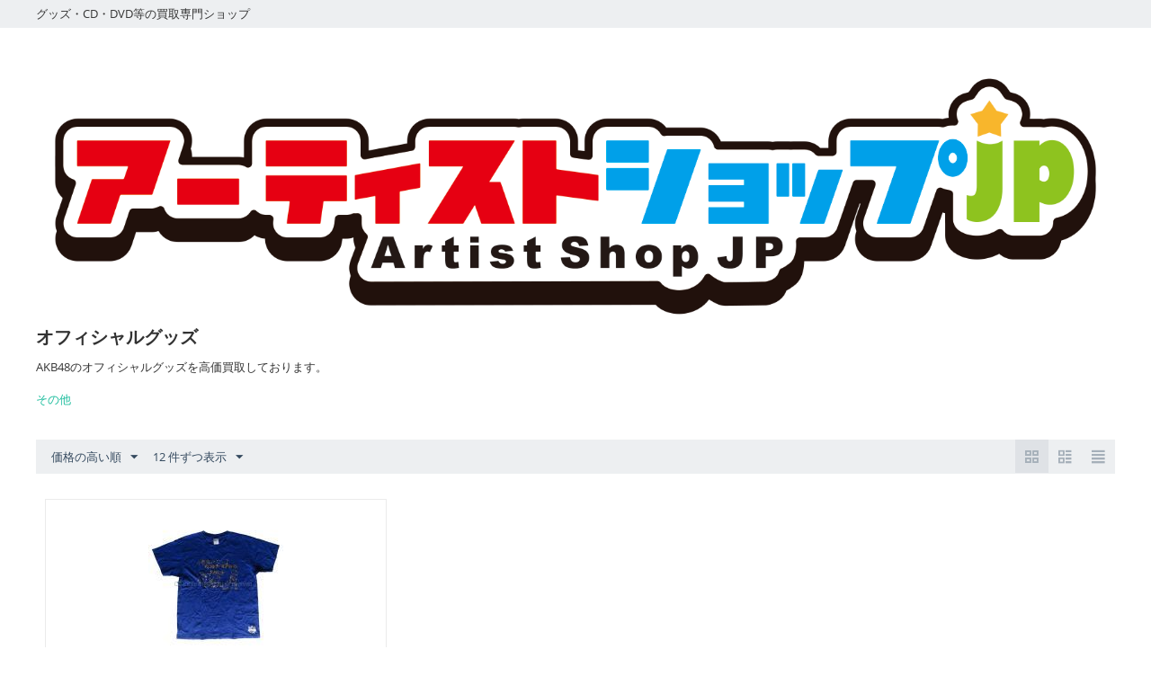

--- FILE ---
content_type: text/html; charset=utf-8
request_url: https://www.google.com/recaptcha/api2/aframe
body_size: 270
content:
<!DOCTYPE HTML><html><head><meta http-equiv="content-type" content="text/html; charset=UTF-8"></head><body><script nonce="B0YDwUDDPBX9PnzNElMxTg">/** Anti-fraud and anti-abuse applications only. See google.com/recaptcha */ try{var clients={'sodar':'https://pagead2.googlesyndication.com/pagead/sodar?'};window.addEventListener("message",function(a){try{if(a.source===window.parent){var b=JSON.parse(a.data);var c=clients[b['id']];if(c){var d=document.createElement('img');d.src=c+b['params']+'&rc='+(localStorage.getItem("rc::a")?sessionStorage.getItem("rc::b"):"");window.document.body.appendChild(d);sessionStorage.setItem("rc::e",parseInt(sessionStorage.getItem("rc::e")||0)+1);localStorage.setItem("rc::h",'1769424964577');}}}catch(b){}});window.parent.postMessage("_grecaptcha_ready", "*");}catch(b){}</script></body></html>